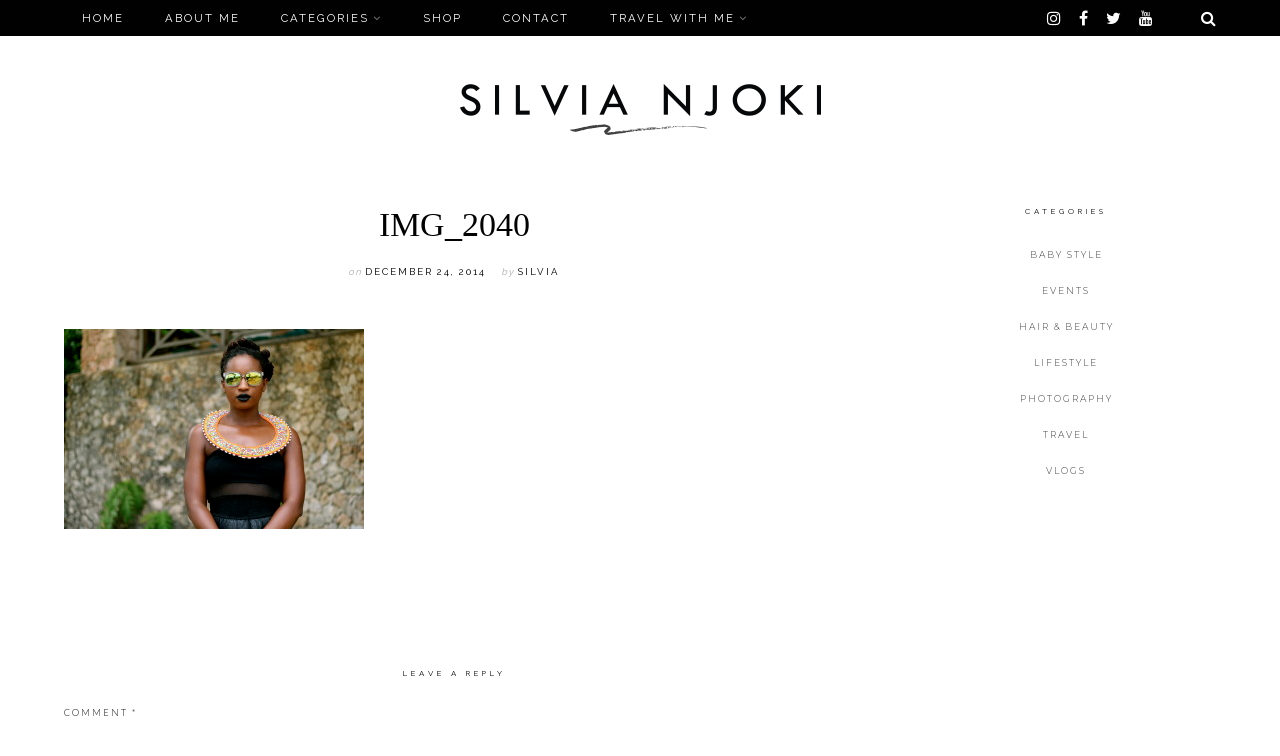

--- FILE ---
content_type: text/html; charset=UTF-8
request_url: https://silvianjoki.com/bandeautopsheerskirt/img_2040/
body_size: 50438
content:
<!DOCTYPE html>

<html lang="en-US">

<head>
	<meta charset="UTF-8">
	<meta name="viewport" content="width=device-width, initial-scale=1">
	<title>IMG_2040 &#8211; Style by Silvia</title>
<meta name='robots' content='max-image-preview:large' />
	<style>img:is([sizes="auto" i], [sizes^="auto," i]) { contain-intrinsic-size: 3000px 1500px }</style>
	<link rel='dns-prefetch' href='//fonts.googleapis.com' />
<link rel="alternate" type="application/rss+xml" title="Style by Silvia &raquo; Feed" href="https://silvianjoki.com/feed/" />
<link rel="alternate" type="application/rss+xml" title="Style by Silvia &raquo; Comments Feed" href="https://silvianjoki.com/comments/feed/" />
<link rel="alternate" type="application/rss+xml" title="Style by Silvia &raquo; IMG_2040 Comments Feed" href="https://silvianjoki.com/bandeautopsheerskirt/img_2040/feed/" />
<script type="text/javascript">
/* <![CDATA[ */
window._wpemojiSettings = {"baseUrl":"https:\/\/s.w.org\/images\/core\/emoji\/15.0.3\/72x72\/","ext":".png","svgUrl":"https:\/\/s.w.org\/images\/core\/emoji\/15.0.3\/svg\/","svgExt":".svg","source":{"concatemoji":"https:\/\/silvianjoki.com\/wp-includes\/js\/wp-emoji-release.min.js?ver=6.7.4"}};
/*! This file is auto-generated */
!function(i,n){var o,s,e;function c(e){try{var t={supportTests:e,timestamp:(new Date).valueOf()};sessionStorage.setItem(o,JSON.stringify(t))}catch(e){}}function p(e,t,n){e.clearRect(0,0,e.canvas.width,e.canvas.height),e.fillText(t,0,0);var t=new Uint32Array(e.getImageData(0,0,e.canvas.width,e.canvas.height).data),r=(e.clearRect(0,0,e.canvas.width,e.canvas.height),e.fillText(n,0,0),new Uint32Array(e.getImageData(0,0,e.canvas.width,e.canvas.height).data));return t.every(function(e,t){return e===r[t]})}function u(e,t,n){switch(t){case"flag":return n(e,"\ud83c\udff3\ufe0f\u200d\u26a7\ufe0f","\ud83c\udff3\ufe0f\u200b\u26a7\ufe0f")?!1:!n(e,"\ud83c\uddfa\ud83c\uddf3","\ud83c\uddfa\u200b\ud83c\uddf3")&&!n(e,"\ud83c\udff4\udb40\udc67\udb40\udc62\udb40\udc65\udb40\udc6e\udb40\udc67\udb40\udc7f","\ud83c\udff4\u200b\udb40\udc67\u200b\udb40\udc62\u200b\udb40\udc65\u200b\udb40\udc6e\u200b\udb40\udc67\u200b\udb40\udc7f");case"emoji":return!n(e,"\ud83d\udc26\u200d\u2b1b","\ud83d\udc26\u200b\u2b1b")}return!1}function f(e,t,n){var r="undefined"!=typeof WorkerGlobalScope&&self instanceof WorkerGlobalScope?new OffscreenCanvas(300,150):i.createElement("canvas"),a=r.getContext("2d",{willReadFrequently:!0}),o=(a.textBaseline="top",a.font="600 32px Arial",{});return e.forEach(function(e){o[e]=t(a,e,n)}),o}function t(e){var t=i.createElement("script");t.src=e,t.defer=!0,i.head.appendChild(t)}"undefined"!=typeof Promise&&(o="wpEmojiSettingsSupports",s=["flag","emoji"],n.supports={everything:!0,everythingExceptFlag:!0},e=new Promise(function(e){i.addEventListener("DOMContentLoaded",e,{once:!0})}),new Promise(function(t){var n=function(){try{var e=JSON.parse(sessionStorage.getItem(o));if("object"==typeof e&&"number"==typeof e.timestamp&&(new Date).valueOf()<e.timestamp+604800&&"object"==typeof e.supportTests)return e.supportTests}catch(e){}return null}();if(!n){if("undefined"!=typeof Worker&&"undefined"!=typeof OffscreenCanvas&&"undefined"!=typeof URL&&URL.createObjectURL&&"undefined"!=typeof Blob)try{var e="postMessage("+f.toString()+"("+[JSON.stringify(s),u.toString(),p.toString()].join(",")+"));",r=new Blob([e],{type:"text/javascript"}),a=new Worker(URL.createObjectURL(r),{name:"wpTestEmojiSupports"});return void(a.onmessage=function(e){c(n=e.data),a.terminate(),t(n)})}catch(e){}c(n=f(s,u,p))}t(n)}).then(function(e){for(var t in e)n.supports[t]=e[t],n.supports.everything=n.supports.everything&&n.supports[t],"flag"!==t&&(n.supports.everythingExceptFlag=n.supports.everythingExceptFlag&&n.supports[t]);n.supports.everythingExceptFlag=n.supports.everythingExceptFlag&&!n.supports.flag,n.DOMReady=!1,n.readyCallback=function(){n.DOMReady=!0}}).then(function(){return e}).then(function(){var e;n.supports.everything||(n.readyCallback(),(e=n.source||{}).concatemoji?t(e.concatemoji):e.wpemoji&&e.twemoji&&(t(e.twemoji),t(e.wpemoji)))}))}((window,document),window._wpemojiSettings);
/* ]]> */
</script>
<style id='wp-emoji-styles-inline-css' type='text/css'>

	img.wp-smiley, img.emoji {
		display: inline !important;
		border: none !important;
		box-shadow: none !important;
		height: 1em !important;
		width: 1em !important;
		margin: 0 0.07em !important;
		vertical-align: -0.1em !important;
		background: none !important;
		padding: 0 !important;
	}
</style>
<link rel='stylesheet' id='wp-block-library-css' href='https://silvianjoki.com/wp-includes/css/dist/block-library/style.min.css?ver=6.7.4' type='text/css' media='all' />
<style id='classic-theme-styles-inline-css' type='text/css'>
/*! This file is auto-generated */
.wp-block-button__link{color:#fff;background-color:#32373c;border-radius:9999px;box-shadow:none;text-decoration:none;padding:calc(.667em + 2px) calc(1.333em + 2px);font-size:1.125em}.wp-block-file__button{background:#32373c;color:#fff;text-decoration:none}
</style>
<style id='global-styles-inline-css' type='text/css'>
:root{--wp--preset--aspect-ratio--square: 1;--wp--preset--aspect-ratio--4-3: 4/3;--wp--preset--aspect-ratio--3-4: 3/4;--wp--preset--aspect-ratio--3-2: 3/2;--wp--preset--aspect-ratio--2-3: 2/3;--wp--preset--aspect-ratio--16-9: 16/9;--wp--preset--aspect-ratio--9-16: 9/16;--wp--preset--color--black: #000000;--wp--preset--color--cyan-bluish-gray: #abb8c3;--wp--preset--color--white: #ffffff;--wp--preset--color--pale-pink: #f78da7;--wp--preset--color--vivid-red: #cf2e2e;--wp--preset--color--luminous-vivid-orange: #ff6900;--wp--preset--color--luminous-vivid-amber: #fcb900;--wp--preset--color--light-green-cyan: #7bdcb5;--wp--preset--color--vivid-green-cyan: #00d084;--wp--preset--color--pale-cyan-blue: #8ed1fc;--wp--preset--color--vivid-cyan-blue: #0693e3;--wp--preset--color--vivid-purple: #9b51e0;--wp--preset--color--grey: #a9a9ac;--wp--preset--color--anthracite: #3A3A3B;--wp--preset--color--almostblack: #101020;--wp--preset--gradient--vivid-cyan-blue-to-vivid-purple: linear-gradient(135deg,rgba(6,147,227,1) 0%,rgb(155,81,224) 100%);--wp--preset--gradient--light-green-cyan-to-vivid-green-cyan: linear-gradient(135deg,rgb(122,220,180) 0%,rgb(0,208,130) 100%);--wp--preset--gradient--luminous-vivid-amber-to-luminous-vivid-orange: linear-gradient(135deg,rgba(252,185,0,1) 0%,rgba(255,105,0,1) 100%);--wp--preset--gradient--luminous-vivid-orange-to-vivid-red: linear-gradient(135deg,rgba(255,105,0,1) 0%,rgb(207,46,46) 100%);--wp--preset--gradient--very-light-gray-to-cyan-bluish-gray: linear-gradient(135deg,rgb(238,238,238) 0%,rgb(169,184,195) 100%);--wp--preset--gradient--cool-to-warm-spectrum: linear-gradient(135deg,rgb(74,234,220) 0%,rgb(151,120,209) 20%,rgb(207,42,186) 40%,rgb(238,44,130) 60%,rgb(251,105,98) 80%,rgb(254,248,76) 100%);--wp--preset--gradient--blush-light-purple: linear-gradient(135deg,rgb(255,206,236) 0%,rgb(152,150,240) 100%);--wp--preset--gradient--blush-bordeaux: linear-gradient(135deg,rgb(254,205,165) 0%,rgb(254,45,45) 50%,rgb(107,0,62) 100%);--wp--preset--gradient--luminous-dusk: linear-gradient(135deg,rgb(255,203,112) 0%,rgb(199,81,192) 50%,rgb(65,88,208) 100%);--wp--preset--gradient--pale-ocean: linear-gradient(135deg,rgb(255,245,203) 0%,rgb(182,227,212) 50%,rgb(51,167,181) 100%);--wp--preset--gradient--electric-grass: linear-gradient(135deg,rgb(202,248,128) 0%,rgb(113,206,126) 100%);--wp--preset--gradient--midnight: linear-gradient(135deg,rgb(2,3,129) 0%,rgb(40,116,252) 100%);--wp--preset--font-size--small: 12px;--wp--preset--font-size--medium: 20px;--wp--preset--font-size--large: 36px;--wp--preset--font-size--x-large: 42px;--wp--preset--font-size--regular: 16px;--wp--preset--font-size--larger: 50px;--wp--preset--spacing--20: 0.44rem;--wp--preset--spacing--30: 0.67rem;--wp--preset--spacing--40: 1rem;--wp--preset--spacing--50: 1.5rem;--wp--preset--spacing--60: 2.25rem;--wp--preset--spacing--70: 3.38rem;--wp--preset--spacing--80: 5.06rem;--wp--preset--shadow--natural: 6px 6px 9px rgba(0, 0, 0, 0.2);--wp--preset--shadow--deep: 12px 12px 50px rgba(0, 0, 0, 0.4);--wp--preset--shadow--sharp: 6px 6px 0px rgba(0, 0, 0, 0.2);--wp--preset--shadow--outlined: 6px 6px 0px -3px rgba(255, 255, 255, 1), 6px 6px rgba(0, 0, 0, 1);--wp--preset--shadow--crisp: 6px 6px 0px rgba(0, 0, 0, 1);}:where(.is-layout-flex){gap: 0.5em;}:where(.is-layout-grid){gap: 0.5em;}body .is-layout-flex{display: flex;}.is-layout-flex{flex-wrap: wrap;align-items: center;}.is-layout-flex > :is(*, div){margin: 0;}body .is-layout-grid{display: grid;}.is-layout-grid > :is(*, div){margin: 0;}:where(.wp-block-columns.is-layout-flex){gap: 2em;}:where(.wp-block-columns.is-layout-grid){gap: 2em;}:where(.wp-block-post-template.is-layout-flex){gap: 1.25em;}:where(.wp-block-post-template.is-layout-grid){gap: 1.25em;}.has-black-color{color: var(--wp--preset--color--black) !important;}.has-cyan-bluish-gray-color{color: var(--wp--preset--color--cyan-bluish-gray) !important;}.has-white-color{color: var(--wp--preset--color--white) !important;}.has-pale-pink-color{color: var(--wp--preset--color--pale-pink) !important;}.has-vivid-red-color{color: var(--wp--preset--color--vivid-red) !important;}.has-luminous-vivid-orange-color{color: var(--wp--preset--color--luminous-vivid-orange) !important;}.has-luminous-vivid-amber-color{color: var(--wp--preset--color--luminous-vivid-amber) !important;}.has-light-green-cyan-color{color: var(--wp--preset--color--light-green-cyan) !important;}.has-vivid-green-cyan-color{color: var(--wp--preset--color--vivid-green-cyan) !important;}.has-pale-cyan-blue-color{color: var(--wp--preset--color--pale-cyan-blue) !important;}.has-vivid-cyan-blue-color{color: var(--wp--preset--color--vivid-cyan-blue) !important;}.has-vivid-purple-color{color: var(--wp--preset--color--vivid-purple) !important;}.has-black-background-color{background-color: var(--wp--preset--color--black) !important;}.has-cyan-bluish-gray-background-color{background-color: var(--wp--preset--color--cyan-bluish-gray) !important;}.has-white-background-color{background-color: var(--wp--preset--color--white) !important;}.has-pale-pink-background-color{background-color: var(--wp--preset--color--pale-pink) !important;}.has-vivid-red-background-color{background-color: var(--wp--preset--color--vivid-red) !important;}.has-luminous-vivid-orange-background-color{background-color: var(--wp--preset--color--luminous-vivid-orange) !important;}.has-luminous-vivid-amber-background-color{background-color: var(--wp--preset--color--luminous-vivid-amber) !important;}.has-light-green-cyan-background-color{background-color: var(--wp--preset--color--light-green-cyan) !important;}.has-vivid-green-cyan-background-color{background-color: var(--wp--preset--color--vivid-green-cyan) !important;}.has-pale-cyan-blue-background-color{background-color: var(--wp--preset--color--pale-cyan-blue) !important;}.has-vivid-cyan-blue-background-color{background-color: var(--wp--preset--color--vivid-cyan-blue) !important;}.has-vivid-purple-background-color{background-color: var(--wp--preset--color--vivid-purple) !important;}.has-black-border-color{border-color: var(--wp--preset--color--black) !important;}.has-cyan-bluish-gray-border-color{border-color: var(--wp--preset--color--cyan-bluish-gray) !important;}.has-white-border-color{border-color: var(--wp--preset--color--white) !important;}.has-pale-pink-border-color{border-color: var(--wp--preset--color--pale-pink) !important;}.has-vivid-red-border-color{border-color: var(--wp--preset--color--vivid-red) !important;}.has-luminous-vivid-orange-border-color{border-color: var(--wp--preset--color--luminous-vivid-orange) !important;}.has-luminous-vivid-amber-border-color{border-color: var(--wp--preset--color--luminous-vivid-amber) !important;}.has-light-green-cyan-border-color{border-color: var(--wp--preset--color--light-green-cyan) !important;}.has-vivid-green-cyan-border-color{border-color: var(--wp--preset--color--vivid-green-cyan) !important;}.has-pale-cyan-blue-border-color{border-color: var(--wp--preset--color--pale-cyan-blue) !important;}.has-vivid-cyan-blue-border-color{border-color: var(--wp--preset--color--vivid-cyan-blue) !important;}.has-vivid-purple-border-color{border-color: var(--wp--preset--color--vivid-purple) !important;}.has-vivid-cyan-blue-to-vivid-purple-gradient-background{background: var(--wp--preset--gradient--vivid-cyan-blue-to-vivid-purple) !important;}.has-light-green-cyan-to-vivid-green-cyan-gradient-background{background: var(--wp--preset--gradient--light-green-cyan-to-vivid-green-cyan) !important;}.has-luminous-vivid-amber-to-luminous-vivid-orange-gradient-background{background: var(--wp--preset--gradient--luminous-vivid-amber-to-luminous-vivid-orange) !important;}.has-luminous-vivid-orange-to-vivid-red-gradient-background{background: var(--wp--preset--gradient--luminous-vivid-orange-to-vivid-red) !important;}.has-very-light-gray-to-cyan-bluish-gray-gradient-background{background: var(--wp--preset--gradient--very-light-gray-to-cyan-bluish-gray) !important;}.has-cool-to-warm-spectrum-gradient-background{background: var(--wp--preset--gradient--cool-to-warm-spectrum) !important;}.has-blush-light-purple-gradient-background{background: var(--wp--preset--gradient--blush-light-purple) !important;}.has-blush-bordeaux-gradient-background{background: var(--wp--preset--gradient--blush-bordeaux) !important;}.has-luminous-dusk-gradient-background{background: var(--wp--preset--gradient--luminous-dusk) !important;}.has-pale-ocean-gradient-background{background: var(--wp--preset--gradient--pale-ocean) !important;}.has-electric-grass-gradient-background{background: var(--wp--preset--gradient--electric-grass) !important;}.has-midnight-gradient-background{background: var(--wp--preset--gradient--midnight) !important;}.has-small-font-size{font-size: var(--wp--preset--font-size--small) !important;}.has-medium-font-size{font-size: var(--wp--preset--font-size--medium) !important;}.has-large-font-size{font-size: var(--wp--preset--font-size--large) !important;}.has-x-large-font-size{font-size: var(--wp--preset--font-size--x-large) !important;}
:where(.wp-block-post-template.is-layout-flex){gap: 1.25em;}:where(.wp-block-post-template.is-layout-grid){gap: 1.25em;}
:where(.wp-block-columns.is-layout-flex){gap: 2em;}:where(.wp-block-columns.is-layout-grid){gap: 2em;}
:root :where(.wp-block-pullquote){font-size: 1.5em;line-height: 1.6;}
</style>
<link rel='stylesheet' id='parent-style-css' href='https://silvianjoki.com/wp-content/themes/marni/style.css?ver=6.7.4' type='text/css' media='all' />
<link rel='stylesheet' id='child-style-css' href='https://silvianjoki.com/wp-content/themes/marni-child/style.css?ver=1.00' type='text/css' media='all' />
<link rel='stylesheet' id='font-awesome-css' href='https://silvianjoki.com/wp-content/themes/marni/fonts/fontawesome/css/font-awesome.min.css?ver=screen' type='text/css' media='all' />
<link rel='stylesheet' id='iconfont-pe-stroke-css' href='https://silvianjoki.com/wp-content/themes/marni/fonts/pe-icon-7-stroke/css/pe-icon-7-stroke.css?ver=screen' type='text/css' media='all' />
<link rel='stylesheet' id='iconfont-pe-stroke-helper-css' href='https://silvianjoki.com/wp-content/themes/marni/fonts/pe-icon-7-stroke/css/helper.css?ver=screen' type='text/css' media='all' />
<link rel='stylesheet' id='owl-carousel-css' href='https://silvianjoki.com/wp-content/themes/marni/css/owl.carousel.min.css?ver=screen' type='text/css' media='all' />
<link rel='stylesheet' id='lightbox-css' href='https://silvianjoki.com/wp-content/themes/marni/css/magnific-popup.css?ver=screen' type='text/css' media='all' />
<link rel='stylesheet' id='slicknav-css' href='https://silvianjoki.com/wp-content/themes/marni/css/slicknav.css?ver=screen' type='text/css' media='all' />
<link rel='stylesheet' id='marni-style-css' href='https://silvianjoki.com/wp-content/themes/marni-child/style.css?ver=6.7.4' type='text/css' media='all' />
<link rel='stylesheet' id='812e2d89f7f10497b96f8f880557912d-css' href='//fonts.googleapis.com/css?family=Montserrat:300' type='text/css' media='all' />
<link rel='stylesheet' id='e296af29525066b19a7626a8b35dc3c7-css' href='//fonts.googleapis.com/css?family=Poppins:300' type='text/css' media='all' />
<link rel='stylesheet' id='e3310a6b565668603e4205be3f7219ab-css' href='//fonts.googleapis.com/css?family=Raleway:regular' type='text/css' media='all' />
<link rel='stylesheet' id='0ac18f6c1c6ad2cd981fbdde6da3bcac-css' href='//fonts.googleapis.com/css?family=Lato:700' type='text/css' media='all' />
<link rel='stylesheet' id='1803914c44bc426c151ab9dcb131d737-css' href='//fonts.googleapis.com/css?family=Raleway:italic' type='text/css' media='all' />
<link rel='stylesheet' id='c6a768fb7491c1e343bb5ceadfd1f2fc-css' href='//fonts.googleapis.com/css?family=Lato:300italic' type='text/css' media='all' />
<link rel='stylesheet' id='73e1fb245502b58bc25698c6f6ab4329-css' href='//fonts.googleapis.com/css?family=Raleway:600' type='text/css' media='all' />
<link rel='stylesheet' id='ffba133264728cd18bdf35414b77b891-css' href='//fonts.googleapis.com/css?family=Raleway:300' type='text/css' media='all' />
<link rel='stylesheet' id='d8a4d63493d4d2f721241a79f1bbb3c6-css' href='//fonts.googleapis.com/css?family=Lato:300' type='text/css' media='all' />
<link rel='stylesheet' id='marni-child_no-kirki-css' href='https://silvianjoki.com/wp-content/themes/marni-child/style.css' type='text/css' media='all' />
<style id='marni-child_no-kirki-inline-css' type='text/css'>
.footer-logo img{max-height:237px;}.owl-item, .owl-carousel .owl-stage-outer{height:540px;}.owl-dots{display:flex;}.home .post-list .tnail{flex-basis:40%;}.archive .post-list .tnail{flex-basis:44%;}.category-header.overlay{min-height:360px;}.entry-header.overlay{min-height:720px;}.single .site-content.fullwidth-narrow{max-width:1056px;}.footer-info-wrap,.search-field,.widget_recent_comments .comment-author-link,.widget_recent_comments .recentcomments a,body,cite.fn,input,p,select,textarea{font-family:Montserrat;font-weight:;font-size:13px;line-height:;letter-spacing:0px;font-style:normal;font-backup:;}.content-box-wysiwyg.heading,.dropcap,.post-title-small,.wp-block-cover-image-text,h1,h2,h3,h4,h5,h6{font-family:Georgia,Times,&amp;quot;Times New Roman&amp;quot;,serif;font-weight:;letter-spacing:0px;text-transform:uppercase;font-style:normal;font-backup:;}.page-title{font-size:3.125em;line-height:1.1em;font-weight:;font-style:normal;}.archive-page-title{font-family:Poppins;font-weight:;font-size:3.125em;line-height:1.1em;letter-spacing:16px;text-transform:uppercase;font-style:normal;font-backup:;}.entry-title{font-family:;font-size:1.918em;font-weight:;line-height:1.3em;letter-spacing:;word-spacing:;color:#ffffff;text-align:inherit;font-style:;font-backup:;}.single .entry-title{font-family:;font-size:2.618em;font-weight:;line-height:1.2em;letter-spacing:;word-spacing:;color:#ffffff;text-align:inherit;font-style:;font-backup:;}.post-title-small,.wpp-post-title {font-family:;font-size:1.1em;font-weight:;line-height:1.2em;letter-spacing:;word-spacing:;color:#ffffff;text-align:inherit;font-style:;font-backup:;}h1{font-family:;font-size:3.125em;font-weight:;line-height:1.1em;letter-spacing:;word-spacing:;color:#ffffff;text-align:inherit;font-style:;font-backup:;}h2{font-family:;font-size:2.618em;font-weight:;line-height:1.2em;letter-spacing:;word-spacing:;color:#ffffff;text-align:inherit;font-style:;font-backup:;}h3{font-family:;font-size:1.931em;font-weight:;line-height:1.2em;letter-spacing:;word-spacing:;color:#ffffff;text-align:inherit;font-style:;font-backup:;}h4{font-family:;font-size:1.618em;font-weight:;line-height:1.75em;letter-spacing:;word-spacing:;color:#ffffff;text-align:inherit;font-style:;font-backup:;}h5{font-family:;font-size:1.194em;font-weight:;line-height:1.75em;letter-spacing:;word-spacing:;color:#ffffff;text-align:inherit;font-style:;font-backup:;}h6{font-family:;font-size:1em;font-weight:;line-height:1.75em;letter-spacing:;word-spacing:;color:#ffffff;text-align:inherit;font-style:;font-backup:;}#reply-title,.comments-title,.section-title ,.widget-title{font-family:Raleway;font-size:0.6em;font-weight:;line-height:1em;letter-spacing:4px;text-transform:uppercase;font-style:normal;font-backup:;}#reply-title:after,#reply-title:before,.comments-title:after,.comments-title:before,.section-title:after,.section-title:before,.single-comment,.widget-title:after,.widget-title:before{border-top:none;}.entry-meta, .post-info, .post-info-small .post-info a, .categories a{font-family:Raleway;font-weight:;text-transform:uppercase;font-backup:;font-style:normal;letter-spacing:2px;}.post-date.pretty-date, .popular-post-thumb-small::before, .popular-post-thumb-small::before, li.show-counter .popular-post-text::before{font-family:Lato;font-weight:700;text-transform:uppercase;}.post-info .serif-italic{font-family:Raleway;font-weight:;font-style:italic;font-size:1em;letter-spacing:1px;font-backup:;}.post-tag{font-family:Lato;font-weight:300;font-style:italic;font-size:11px;line-height:19px;background-color:#101020;}.post-tag .post-tag-hashtag, .post-tags a, .post-tags a:link, .post-tags a:active, .post-tags a:focus, .post-tags a:visited{color:#ffffff;}.main-navigation{font-family:Raleway;font-weight:;font-size:0.7em;letter-spacing:2px;text-transform:uppercase;font-backup:;font-style:normal;}footer .social-footer{font-family:Raleway;font-weight:;font-size:0.6em;letter-spacing:1px;text-transform:uppercase;font-backup:;font-style:normal;}.footer-info-wrap{font-size:0.7em;letter-spacing:2px;text-transform:uppercase;color:#ffffff;}.button,.button-outline,.wc-proceed-to-checkout,button,input[type="button"],input[type="reset"],input[type="submit"]{font-family:Raleway;letter-spacing:2px;text-transform:uppercase;font-backup:;font-weight:;font-style:normal;}.wp-caption-text, .wp-block-image figcaption, .wp-block-audio figcaption, .wp-block-video figcaption{font-family:Lato;font-weight:300;font-size:0.7em;letter-spacing:1px;text-transform:uppercase;}label{font-size:0.7em;letter-spacing:2px;text-transform:uppercase;}.woocommerce h1.page-title,.woocommerce-cart h1.page-title,.woocommerce-checkout h1.page-title{font-family:initial;font-weight:;font-size:36px;letter-spacing:2px;text-transform:uppercase;text-align:center;font-backup:;font-style:normal;}.woocommerce .entry-summary h1.product_title,.woocommerce .product h2.woocommerce-loop-product__title,.woocommerce .product h3,.woocommerce .widget .product-title,.woocommerce .widget_shopping_cart .mini_cart_item a,.woocommerce h2.woocommerce-loop-category__title,.woocommerce-cart td.product-name a{font-family:Lato;font-weight:300;letter-spacing:2px;text-transform:uppercase;}.woocommerce .product h2.woocommerce-loop-product__title,.woocommerce .product h3,.woocommerce h2.woocommerce-loop-category__title{font-size:13px;line-height:1.9em;}.woocommerce .entry-summary h1.product_title{font-size:2em;}	body, p, input, select, textarea, .dropcap, 
		            				.main-navigation ul li a, .main-navigation ul li a:link, .main-navigation ul li a:focus, .main-navigation ul li a:active,
		            				.woocommerce-cart .entry-content .woocommerce-cart-form a, .woocommerce .price,
		            				.entry-meta-single a, .entry-meta-single a:link, .entry-meta-single a:active, .entry-meta-single a:visited {color:#010101;}.comment-text a,.entry-content a:not(.button):not(.wp-block-button__link),.textwidget a{color:#404041;}.comment-text a:hover, .blog .post-share i:hover, .post-share a i:hover, .social_widget a i:hover,.entry-content a:not(.button):hover:not(.wp-block-button__link):hover,.widget-area a:hover{color:#a9a9ac;}.post-tag:hover{background-color:#a9a9ac;}.comment-text a,.entry-content a,.entry-content a:active,.entry-content a:focus,.entry-content a:link,.textwidget a{border-bottom:1px solid #101020;}	h1, h2, h3, h4, h5, h6,
							h1 a, h2 a, h3 a, h4 a, h5 a, h6 a,
							h1 a:link, h2 a:link, h3 a:link, h4 a:link, h5 a:link, h6 a:link,
							.site-title a, .site-title a:link, .site-title a:focus, .site-titlea:active, .site-title a:hover,
							h1 a:visited, h2 a:visited, h3 a:visited, h4 a:visited, h5 a:visited, h6 a:visited,
							.post-title-small, .post-title-small a,
							.single .entry-title, .post-title-small,.wpp-post-title{color:#010101;}	h1 a:hover, h2 a:hover, h3 a:hover, h4 a:hover, h5 a:hover, h6 a:hover,
							.site-title a:hover, .post-title-small:hover, .post-title-small a:hover{color:#404041;}	.button:not(.button-outline), a.button:not(.button-outline), .reply, .reply-button a,
							input[type="button"], input[type="reset"], input[type="submit"], .wc-proceed-to-checkout{background-color:#010101;border-color:#010101;}	.button:hover, a.button:hover, .reply:hover, .reply-button a:hover,
							input[type="button"]:hover, input[type="reset"]:hover, input[type="submit"]:hover, .wc-proceed-to-checkout:hover{background-color:#a9a9ac;border-color:#a9a9ac;}.button-more.button-outline:hover,.button-outline:hover,a.button.button-outline:hover{background-color:#404041;border-color:#404041;}.button-more.button-outline,.button-outline,a.button.button-outline{color:#404041;border-color:#404041;}	.slider.dark .entry-meta-bgcolor.has-slider-meta,
							.home #primary .entry-meta-bgcolor.has-home-meta,
							.blog #primary .entry-meta-bgcolor.has-home-meta,
							.archive #primary .entry-meta-bgcolor.has-archive-meta,
							.search #primary .entry-meta-bgcolor.has-archive-meta,
							.featured-post .entry-meta-bgcolor {background-color:#010101;}	.slider.dark .entry-meta-bgcolor.has-slider-meta,
							.home #primary .entry-meta-bgcolor.has-home-meta,
							.blog #primary .entry-meta-bgcolor.has-home-meta,
							.archive #primary .entry-meta-bgcolor.has-archive-meta,
							.search #primary .entry-meta-bgcolor.has-archive-meta,
							.featured-post .entry-meta-bgcolor,
							.slider.dark .entry-meta-bgcolor.has-slider-meta a,
							.home #primary .entry-meta-bgcolor.has-home-meta a,
							.blog #primary .entry-meta-bgcolor.has-home-meta a,
							.archive #primary .entry-meta-bgcolor.has-archive-meta a,
							.search #primary .entry-meta-bgcolor.has-archive-meta a,
							.featured-post .entry-meta-bgcolor a,
							.slider.dark .entry-meta-bgcolor.has-slider-meta .serif-italic,
							.home #primary .entry-meta-bgcolor.has-home-meta .serif-italic,
							.blog #primary .entry-meta-bgcolor.has-home-meta .serif-italic,
							.archive #primary .entry-meta-bgcolor.has-archive-meta .serif-italic,
							.search #primary .entry-meta-bgcolor.has-archive-meta .serif-italic,
							.featured-post .entry-meta-bgcolor .serif-italic{color:#ffffff;}	.slider.dark .entry-meta-bgcolor.has-slider-meta a:hover,
							.home #primary .entry-meta-bgcolor.has-home-meta a:hover,
							.blog #primary .entry-meta-bgcolor.has-home-meta a:hover,
							.archive #primary .entry-meta-bgcolor.has-archive-meta a:hover,
							.search #primary .entry-meta-bgcolor.has-archive-meta a:hover,
							.featured-post .entry-meta-bgcolor a:hover{color:#404041;}.topbar{background-color:#010101;}.topbar-content i, .topbar-content a, .topbar .cart-contents:before, .topbar .cart-contents-count,
						.topbar-content .main-navigation ul li a, .topbar-content .main-navigation ul li a:link, .topbar-content .main-navigation ul li a:focus, .topbar-content .main-navigation ul li a:active{color:#ffffff;}.topbar-content i:hover, .topbar-content a:hover, .cart-contents:hover:before{color:#919191;}.main-navigation ul li a:hover{color:#a9a9ac;}.main-navigation .sub-menu,.main-navigation .children{background-color:#010101;}.main-navigation ul.sub-menu li a, .main-navigation ul.children li a{color:#ffffff;}.main-navigation ul.sub-menu li a:hover,.main-navigation ul.children li a:hover{color:#404041;}.comment-text li:before,.entry-content li:before{color:#b9b9bc;}.footer-wrap{background-color:#010101;}.footer-info-wrap a:hover{color:#404041;}.logowrap.logo-img{max-width:361px;}.top-image-wrap{min-height:540px;}.top-image-content{font-weight:400;font-size:68px;line-height:1;letter-spacing:12px;color:#101020;text-transform:uppercase;background:rgba(32, 32, 36, 0);}.promoboxes .overlay-content{font-family:Lato;font-weight:300;font-size:1em;line-height:1.5em;letter-spacing:6px;color:#ffffff;text-transform:uppercase;background:rgba(32, 32, 36, 0);}.promoboxes .color-overlay{background:rgba(32, 32, 36, 0.12);}@media (max-width: 767px){.text-logo .site-title, .text-logo .site-title a{font-size:1.6em;line-height:;letter-spacing:;}.page-title{font-size:;line-height:;}.archive-page-title{font-size:2.618em;line-height:1.3em;letter-spacing:8px;}.entry-title{font-size:;line-height:;}.single .entry-title{font-size:;line-height:;}.post-title-small,.wpp-post-title{font-size:;line-height:;}.woocommerce h1.page-title,.woocommerce-cart h1.page-title,.woocommerce-checkout h1.page-title{font-size:;line-height:;}.woocommerce .product h2.woocommerce-loop-product__title,.woocommerce .product h3,.woocommerce h2.woocommerce-loop-category__title{font-size:;line-height:;}.woocommerce .entry-summary h1.product_title{font-size:;line-height:;}}
</style>
<script type="text/javascript" src="https://silvianjoki.com/wp-includes/js/jquery/jquery.min.js?ver=3.7.1" id="jquery-core-js"></script>
<script type="text/javascript" src="https://silvianjoki.com/wp-includes/js/jquery/jquery-migrate.min.js?ver=3.4.1" id="jquery-migrate-js"></script>
<link rel="https://api.w.org/" href="https://silvianjoki.com/wp-json/" /><link rel="alternate" title="JSON" type="application/json" href="https://silvianjoki.com/wp-json/wp/v2/media/3571" /><link rel="EditURI" type="application/rsd+xml" title="RSD" href="https://silvianjoki.com/xmlrpc.php?rsd" />
<meta name="generator" content="WordPress 6.7.4" />
<link rel='shortlink' href='https://silvianjoki.com/?p=3571' />
<link rel="alternate" title="oEmbed (JSON)" type="application/json+oembed" href="https://silvianjoki.com/wp-json/oembed/1.0/embed?url=https%3A%2F%2Fsilvianjoki.com%2Fbandeautopsheerskirt%2Fimg_2040%2F" />
<link rel="alternate" title="oEmbed (XML)" type="text/xml+oembed" href="https://silvianjoki.com/wp-json/oembed/1.0/embed?url=https%3A%2F%2Fsilvianjoki.com%2Fbandeautopsheerskirt%2Fimg_2040%2F&#038;format=xml" />
<style type="text/css" id="custom-background-css">
body.custom-background { background-color: #ffffff; }
</style>
	<link rel="icon" href="https://silvianjoki.com/wp-content/uploads/2018/09/cropped-Fa-32x32.png" sizes="32x32" />
<link rel="icon" href="https://silvianjoki.com/wp-content/uploads/2018/09/cropped-Fa-192x192.png" sizes="192x192" />
<link rel="apple-touch-icon" href="https://silvianjoki.com/wp-content/uploads/2018/09/cropped-Fa-180x180.png" />
<meta name="msapplication-TileImage" content="https://silvianjoki.com/wp-content/uploads/2018/09/cropped-Fa-270x270.png" />
   

<style type="text/css">

	 

	.menu-logo-centered li.menu-item:nth-child(-n+3),
	.menu-logo-centered li.page_item:nth-child(-n+3) {
  		order: 0; 
	}

	.menu-logo-centered .menu-item-logo {
	  	order: 1;
		}

	.menu-logo-centered .menu-item,
	.menu-logo-centered .page_item  {
	  	order: 2; 
	}

	
	
	
			.promoboxes .overlay-content {
			padding-left: 12px;
		} 

	
	
			.custom-bg-color,
		.no-sidebar .entry-content .alignwide.custom-bg-color,
		.no-sidebar .entry-content .alignfull.custom-bg-color {
			background-color: #ffffff;
			}


			


</style>

		<style type="text/css" id="wp-custom-css">
			.site-title img {
    margin-bottom: -3px;
}		</style>
		</head>

<body class="attachment attachment-template-default single single-attachment postid-3571 attachmentid-3571 attachment-jpeg custom-background wp-custom-logo ">



<!-- SEARCH OVERLAY -->
<div id="search-overlay">
	<a href="#" class="search-close"> <i class="icon-close pe-7s-close"></i></a>
	<div class="search-content-wrap">
	<div class="search-content">
		<!-- searchform-->

		
		<form role="search" method="get" class="searchform" action="https://silvianjoki.com/">
			<label for="search-form-693aa45e97ce0" class="search-field-label">
				<span class="screen-reader-text">Search for:</span>
				<input id="search-form-693aa45e97ce0" type="search" class="search-field"  name="s" placeholder="Search here &hellip;" value="" />
			</label>
		</form>
		<p>Type and press Enter.</p>
	</div>
</div></div><!-- .search-overlay -->

<div id="page" class="site-wrap">
	<a class="skip-link screen-reader-text" href="#content">Skip to content</a>

	<header id="header" class="site-header">

		<div id="header-regular" class="header3 naviborder-standard socialpos-h2-topbar socialpos-h3-topbar searchpos-h2-topbar searchpos-h3-topbar cartpos-h2-topbar cartpos-h3-topbar">

			<div class="topbar"> 
				<div class="topbar-content"> 
					
					<!-- NAVI -->
					
<nav id="site-navigation" class="main-navigation" data-leftitems="3">	
	<div class="menu-main-container"><ul id="menu-main" class="primary-menu"><li id="menu-item-4456" class="menu-item menu-item-type-custom menu-item-object-custom menu-item-home menu-item-4456"><a href="http://silvianjoki.com/">Home</a></li>
<li id="menu-item-7601" class="menu-item menu-item-type-post_type menu-item-object-page menu-item-7601"><a href="https://silvianjoki.com/meet-silvia/">About Me</a></li>
<li id="menu-item-5855" class="menu-item menu-item-type-custom menu-item-object-custom menu-item-has-children menu-item-5855"><a href="#">Categories</a>
<ul class="sub-menu">
	<li id="menu-item-2966" class="menu-item menu-item-type-taxonomy menu-item-object-category menu-item-2966"><a href="https://silvianjoki.com/category/mama-style-mama-style/">Mama Style</a></li>
	<li id="menu-item-2967" class="menu-item menu-item-type-taxonomy menu-item-object-category menu-item-2967"><a href="https://silvianjoki.com/category/baby-style/">Baby Style</a></li>
	<li id="menu-item-5643" class="menu-item menu-item-type-taxonomy menu-item-object-category menu-item-5643"><a href="https://silvianjoki.com/category/travel/">Travel</a></li>
	<li id="menu-item-5959" class="menu-item menu-item-type-taxonomy menu-item-object-category menu-item-5959"><a href="https://silvianjoki.com/category/event/">Events</a></li>
	<li id="menu-item-3766" class="menu-item menu-item-type-taxonomy menu-item-object-category menu-item-3766"><a href="https://silvianjoki.com/category/lifestyle/">Lifestyle</a></li>
	<li id="menu-item-6145" class="menu-item menu-item-type-taxonomy menu-item-object-category menu-item-6145"><a href="https://silvianjoki.com/category/hair-beauty/">Hair &amp; Beauty</a></li>
	<li id="menu-item-7711" class="menu-item menu-item-type-taxonomy menu-item-object-category menu-item-7711"><a href="https://silvianjoki.com/category/vlogs/">Vlogs</a></li>
</ul>
</li>
<li id="menu-item-8388" class="menu-item menu-item-type-custom menu-item-object-custom menu-item-8388"><a href="#">Shop</a></li>
<li id="menu-item-7607" class="menu-item menu-item-type-post_type menu-item-object-page menu-item-7607"><a href="https://silvianjoki.com/contact/">Contact</a></li>
<li id="menu-item-8780" class="menu-item menu-item-type-custom menu-item-object-custom menu-item-has-children menu-item-8780"><a href="#">Travel with me</a>
<ul class="sub-menu">
	<li id="menu-item-9105" class="menu-item menu-item-type-post_type menu-item-object-page menu-item-9105"><a href="https://silvianjoki.com/?page_id=9059">Capetown</a></li>
	<li id="menu-item-9049" class="menu-item menu-item-type-post_type menu-item-object-page menu-item-9049"><a href="https://silvianjoki.com/?page_id=8909">Bali</a></li>
	<li id="menu-item-9048" class="menu-item menu-item-type-post_type menu-item-object-page menu-item-9048"><a href="https://silvianjoki.com/morocco-sept-2022/">Morocco</a></li>
</ul>
</li>
</ul></div></nav>





		

					<!-- SOCIAL -->
					 
			<div class="social-wrap">
				<ul class="socialicons">
										<li><a href="https://www.instagram.com/silvianjoki/" target="_blank">
							<i class="fa fa-instagram"></i>
													</a></li>
											<li><a href="https://facebook.com/stylesilvia/?_rdc=1&#038;_rdr" target="_blank">
							<i class="fa fa-facebook"></i>
													</a></li>
											<li><a href="https://twitter.com/silvianjoki" target="_blank">
							<i class="fa fa-twitter"></i>
													</a></li>
											<li><a href="https://www.youtube.com/channel/UCINabxtgWKdEhn4vnCxAzEA" target="_blank">
							<i class="fa fa-youtube"></i>
													</a></li>
									</ul>
			</div>
		
					<!-- CART ICON -->
					
	        			<!-- SEARCH -->
									        	<div class="searchbutton"> <div class="search-icon-wrap"> <a href="#"> <i class="icon-search fa fa-search"></i> </a> </div></div> <!-- .searchbutton-->
	        			
		                </div> <!-- .topbar-content -->

			</div> <!-- .topbar -->

			<div class="header-wrap">
							<div class="header-wrap1">

					<!-- SOCIAL -->
							        		<div class="spaceholder"> </div>
		        		
					<!-- LOGO -->
							<div class="logowrap  logo-img">		
			<h3 class="site-title site-logo">
				<a href="https://silvianjoki.com/" rel="home">
				<img src="https://silvianjoki.com/wp-content/uploads/logo-1.png" width="361" height="52" alt="Style by Silvia" />
				</a>
			</h3>
		</div>
	






					<!-- SOCIAL & SEARCHBUTTON -->
							        			<div class="spaceholder"> </div>
		        		
				</div>
				

				<div class="header-wrap2">	

					<!-- LOGO -->
					<div class="logo-left">
							<div class="logowrap  logo-img">		
			<h3 class="site-title site-logo">
				<a href="https://silvianjoki.com/" rel="home">
				<img src="https://silvianjoki.com/wp-content/uploads/logo-1.png" width="361" height="52" alt="Style by Silvia" />
				</a>
			</h3>
		</div>
	





					</div>

					<!-- NAVI -->
					<div class="nav-wrap standard">
						
<nav id="site-navigation" class="main-navigation" data-leftitems="3">	
	<div class="menu-main-container"><ul id="menu-main-1" class="primary-menu"><li class="menu-item menu-item-type-custom menu-item-object-custom menu-item-home menu-item-4456"><a href="http://silvianjoki.com/">Home</a></li>
<li class="menu-item menu-item-type-post_type menu-item-object-page menu-item-7601"><a href="https://silvianjoki.com/meet-silvia/">About Me</a></li>
<li class="menu-item menu-item-type-custom menu-item-object-custom menu-item-has-children menu-item-5855"><a href="#">Categories</a>
<ul class="sub-menu">
	<li class="menu-item menu-item-type-taxonomy menu-item-object-category menu-item-2966"><a href="https://silvianjoki.com/category/mama-style-mama-style/">Mama Style</a></li>
	<li class="menu-item menu-item-type-taxonomy menu-item-object-category menu-item-2967"><a href="https://silvianjoki.com/category/baby-style/">Baby Style</a></li>
	<li class="menu-item menu-item-type-taxonomy menu-item-object-category menu-item-5643"><a href="https://silvianjoki.com/category/travel/">Travel</a></li>
	<li class="menu-item menu-item-type-taxonomy menu-item-object-category menu-item-5959"><a href="https://silvianjoki.com/category/event/">Events</a></li>
	<li class="menu-item menu-item-type-taxonomy menu-item-object-category menu-item-3766"><a href="https://silvianjoki.com/category/lifestyle/">Lifestyle</a></li>
	<li class="menu-item menu-item-type-taxonomy menu-item-object-category menu-item-6145"><a href="https://silvianjoki.com/category/hair-beauty/">Hair &amp; Beauty</a></li>
	<li class="menu-item menu-item-type-taxonomy menu-item-object-category menu-item-7711"><a href="https://silvianjoki.com/category/vlogs/">Vlogs</a></li>
</ul>
</li>
<li class="menu-item menu-item-type-custom menu-item-object-custom menu-item-8388"><a href="#">Shop</a></li>
<li class="menu-item menu-item-type-post_type menu-item-object-page menu-item-7607"><a href="https://silvianjoki.com/contact/">Contact</a></li>
<li class="menu-item menu-item-type-custom menu-item-object-custom menu-item-has-children menu-item-8780"><a href="#">Travel with me</a>
<ul class="sub-menu">
	<li class="menu-item menu-item-type-post_type menu-item-object-page menu-item-9105"><a href="https://silvianjoki.com/?page_id=9059">Capetown</a></li>
	<li class="menu-item menu-item-type-post_type menu-item-object-page menu-item-9049"><a href="https://silvianjoki.com/?page_id=8909">Bali</a></li>
	<li class="menu-item menu-item-type-post_type menu-item-object-page menu-item-9048"><a href="https://silvianjoki.com/morocco-sept-2022/">Morocco</a></li>
</ul>
</li>
</ul></div></nav>





					</div>

				</div>
			</div>

		</div> <!-- #header-regular -->


		<div id="header-responsive">

			<div class="topbar"> 
				<div class="topbar-content"> 
					<div class="topbar-left"> </div>

					<div class="topbar-center">
					<!-- SOCIAL -->
					 
			<div class="social-wrap">
				<ul class="socialicons">
										<li><a href="https://www.instagram.com/silvianjoki/" target="_blank">
							<i class="fa fa-instagram"></i>
													</a></li>
											<li><a href="https://facebook.com/stylesilvia/?_rdc=1&#038;_rdr" target="_blank">
							<i class="fa fa-facebook"></i>
													</a></li>
											<li><a href="https://twitter.com/silvianjoki" target="_blank">
							<i class="fa fa-twitter"></i>
													</a></li>
											<li><a href="https://www.youtube.com/channel/UCINabxtgWKdEhn4vnCxAzEA" target="_blank">
							<i class="fa fa-youtube"></i>
													</a></li>
									</ul>
			</div>
							</div>
					<div class="topbar-right">
						<!-- CART ICON -->
						
					</div>

		                </div> <!-- .topbar-content -->
			</div> <!-- .topbar -->

			<div class="header-wrap">
				<div class="header-top">
					<div class="header-left"> </div>

					<div class="header-center">
								<div class="logowrap  logo-img">		
			<h3 class="site-title site-logo">
				<a href="https://silvianjoki.com/" rel="home">
				<img src="https://silvianjoki.com/wp-content/uploads/logo-1.png" width="361" height="52" alt="Style by Silvia" />
				</a>
			</h3>
		</div>
	





					</div>

					<div class="header-right">
											        	<div class="searchbutton"> <div class="search-icon-wrap"> <a href="#"> <i class="icon-search fa fa-search"></i> </a> </div></div> <!-- .searchbutton-->
		        								</div>
				</div>

				<nav id="site-navigation-responsive" class="menu-responsive header3"></nav>
				
			</div>

		</div> <!-- #header-responsive -->
		
	</header><!-- #header -->
<div id="content" class="site-content has-sidebar nomobile standard show-thumb">
	<article id="post-3571" class="has-sidebar post-3571 attachment type-attachment status-inherit hentry">

		
		<div class="container">
			<div id="primary" class="content-area has-sidebar">
				<div id="main" class="site-main">
					<div class="blog-content-wrap">
					
							
							<div class="entry-header">							
														    			<div class="categories">
						    										    			</div>
						    		
								<h1 class="entry-title">IMG_2040</h1>								<div class="entry-meta entry-meta-single">
										<span class="post-info post-info-date">
		<span class="serif-italic">on </span><time class="entry-date published" datetime="2014-12-24T12:16:53+03:00">December 24, 2014</time><time class="updated" datetime="2014-12-24T12:47:13+03:00">December 24, 2014</time>	</span>
		<span class="post-info post-info-author">
			<span class="post-author"> <span class="serif-italic">by </span><span class="author vcard"><a class="url fn n" href="https://silvianjoki.com/author/admin/">Silvia</a></span></span>		</span>






								</div><!-- .entry-meta -->
							</div><!-- .entry-header -->
												<div class="entry-content">
							<p class="attachment"><a href='https://silvianjoki.com/wp-content/uploads/IMG_2040.jpg' class="links_to_image" data-rel="prettyPhoto[3571]"><img fetchpriority="high" decoding="async" width="300" height="200" src="https://silvianjoki.com/wp-content/uploads/IMG_2040-300x200.jpg" class="attachment-medium size-medium" alt="" srcset="https://silvianjoki.com/wp-content/uploads/IMG_2040-300x200.jpg 300w, https://silvianjoki.com/wp-content/uploads/IMG_2040-870x580.jpg 870w, https://silvianjoki.com/wp-content/uploads/IMG_2040-150x100.jpg 150w, https://silvianjoki.com/wp-content/uploads/IMG_2040-1024x683.jpg 1024w, https://silvianjoki.com/wp-content/uploads/IMG_2040-600x400.jpg 600w" sizes="(max-width: 300px) 100vw, 300px" /></a></p>
						</div><!-- .entry-content -->

												<footer class="entry-footer">
							<div class="post-tags">
									
							</div>
							
						</footer><!-- .entry-footer -->

					</div><!-- .blog-content-wrap -->

					
										<div class="post-navigation">
						<div class="nav-previous-wrap"> 

												</div> 
						<div class="nav-next-wrap"> 
												</div> 
					</div>
					
<div id="comments" class="comments-area">

		<div id="respond" class="comment-respond">
		<h3 id="reply-title" class="comment-reply-title">Leave a Reply <small><a rel="nofollow" id="cancel-comment-reply-link" href="/bandeautopsheerskirt/img_2040/#respond" style="display:none;">Cancel reply</a></small></h3><form action="https://silvianjoki.com/wp-comments-post.php" method="post" id="commentform" class="comment-form" novalidate><p class="comment-notes"><span id="email-notes">Your email address will not be published.</span> <span class="required-field-message">Required fields are marked <span class="required">*</span></span></p><p class="comment-form-comment"><label for="comment">Comment <span class="required">*</span></label> <textarea id="comment" name="comment" cols="45" rows="8" maxlength="65525" required></textarea></p><p class="comment-form-author"><label for="author">Name <span class="required">*</span></label> <input id="author" name="author" type="text" value="" size="30" maxlength="245" autocomplete="name" required /></p>
<p class="comment-form-email"><label for="email">Email <span class="required">*</span></label> <input id="email" name="email" type="email" value="" size="30" maxlength="100" aria-describedby="email-notes" autocomplete="email" required /></p>
<p class="comment-form-url"><label for="url">Website</label> <input id="url" name="url" type="url" value="" size="30" maxlength="200" autocomplete="url" /></p>
<p class="form-submit"><input name="submit" type="submit" id="submit" class="submit" value="Post Comment" /> <input type='hidden' name='comment_post_ID' value='3571' id='comment_post_ID' />
<input type='hidden' name='comment_parent' id='comment_parent' value='0' />
</p></form>	</div><!-- #respond -->
	
	
</div><!-- #comments -->

				</div><!-- #main -->
			</div><!-- #primary -->

			
			
<aside id="sidebar-single" class="widget-area right-sidebar not-sticky">
	<div class="theiaStickySidebar">
		<div class="widgets-wrap ">
			<section id="categories_widget-1" class="widget categories_widget"><div class="title-center"> <h2 class="widget-title">Categories</h2></div> 
		<ul class="cats">
								<li class="widget-cat four-items"> 
						<a href=" https://silvianjoki.com/category/baby-style/ " rel="bookmark"> Baby Style </a> 
					</li>
									<li class="widget-cat four-items"> 
						<a href=" https://silvianjoki.com/category/event/ " rel="bookmark"> Events </a> 
					</li>
									<li class="widget-cat four-items"> 
						<a href=" https://silvianjoki.com/category/hair-beauty/ " rel="bookmark"> Hair &amp; Beauty </a> 
					</li>
									<li class="widget-cat four-items"> 
						<a href=" https://silvianjoki.com/category/lifestyle/ " rel="bookmark"> Lifestyle </a> 
					</li>
									<li class="widget-cat four-items"> 
						<a href=" https://silvianjoki.com/category/photography/ " rel="bookmark"> Photography </a> 
					</li>
									<li class="widget-cat four-items"> 
						<a href=" https://silvianjoki.com/category/travel/ " rel="bookmark"> Travel </a> 
					</li>
									<li class="widget-cat four-items"> 
						<a href=" https://silvianjoki.com/category/vlogs/ " rel="bookmark"> Vlogs </a> 
					</li>
						</ul> 
		</section>		</div>
	</div>
</aside><!-- #sidebar-main -->

		</div><!-- .container -->
	</article><!-- #post-## -->
</div><!-- #content -->

<div class="clear"></div>
<footer id="footer" class="site-footer">

	

	
	
	<div class="footer-wrap">
					<div class="footer-logo">
			    	<img src="http://silvianjoki.com/wp-content/uploads/logo-gry-1.png" alt="Style by Silvia" />
			</div>
					<div class="footer-info-wrap">
				<div class="footer-info footer-info-left">
									</div>
				<div class="footer-info footer-info-middle">
					©Silvia Njoki. All Rights Reserved.				</div>
				<div class="footer-info footer-info-right">
					Brand Developed by <a href="http://ilaniconcepts.com">Ilani Concepts</a>				</div>
			</div>
			</div>

</footer><!-- #footer -->

</div><!-- #page -->

<script type="text/javascript" src="https://silvianjoki.com/wp-includes/js/comment-reply.min.js?ver=6.7.4" id="comment-reply-js" async="async" data-wp-strategy="async"></script>
<script type="text/javascript" src="https://silvianjoki.com/wp-includes/js/imagesloaded.min.js?ver=5.0.0" id="imagesloaded-js"></script>
<script type="text/javascript" src="https://silvianjoki.com/wp-includes/js/masonry.min.js?ver=4.2.2" id="masonry-js"></script>
<script type="text/javascript" src="https://silvianjoki.com/wp-content/themes/marni/js/jquery.slicknav.min.js?ver=1.0.10" id="slicknav-js"></script>
<script type="text/javascript" src="https://silvianjoki.com/wp-content/themes/marni/js/theia-sticky-sidebar.min.js?ver=1.1.2" id="sticky-js"></script>
<script type="text/javascript" src="https://silvianjoki.com/wp-content/themes/marni/js/ResizeSensor.min.js?ver=1.1.2" id="resizesensor-js"></script>
<script type="text/javascript" src="https://silvianjoki.com/wp-content/themes/marni/js/owl.carousel.min.js?ver=2.2.1" id="owl-carousel-js"></script>
<script type="text/javascript" src="https://silvianjoki.com/wp-content/themes/marni/js/navigation.js?ver=20151215" id="marni-navigation-js"></script>
<script type="text/javascript" src="https://silvianjoki.com/wp-content/themes/marni/js/jquery.fitvids.js?ver=1.1" id="fitvids-js"></script>
<script type="text/javascript" src="https://silvianjoki.com/wp-content/themes/marni/js/skip-link-focus-fix.js?ver=20151215" id="marni-skip-link-focus-fix-js"></script>
<script type="text/javascript" src="https://silvianjoki.com/wp-content/themes/marni/js/jquery.magnific-popup.min.js?ver=1.1.0" id="lightbox-js"></script>
<script type="text/javascript" src="https://silvianjoki.com/wp-content/themes/marni/js/scripts.js?ver=%20" id="marni-scripts-js"></script>
</body>
</html>
